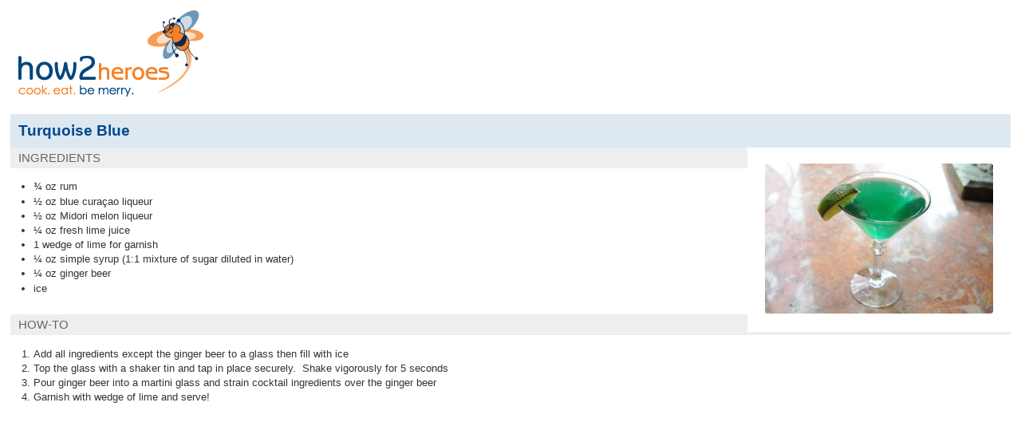

--- FILE ---
content_type: text/html; charset=utf-8
request_url: http://web1.how2heroes.com/videos/beverages/turquoise-blue/print
body_size: 1184
content:
<!DOCTYPE HTML>
<html>
<head>
  <meta http-equiv="Content-Type" content="text/html; charset=utf-8" />
    <title>how2heroes &raquo; Turquoise Blue &raquo; Print Recipe</title>
  <link rel="shortcut icon" href="/images/favicon.png" />
  <link rel="stylesheet" type="text/css" media="all" href="/css/reset.css?44" />
<link rel="stylesheet" type="text/css" media="all" href="/css/print_recipe.css?44" />
  <!--[if lt IE 9]><script type="text/javascript" src="http://html5shiv.googlecode.com/svn/trunk/html5.js"></script><![endif]-->
    <link rel="alternate" type="application/rss+xml" title="Video RSS Feed" href="/feed" /> 
  <script type="text/javascript">
var gaJsHost = (("https:" == document.location.protocol) ? "https://ssl." : "http://www.");
document.write(unescape("%3Cscript src='" + gaJsHost + "google-analytics.com/ga.js' type='text/javascript'%3E%3C/script%3E"));
</script>
<script type="text/javascript">
try{
var pageTracker = _gat._getTracker("UA-4724178-1");
pageTracker._initData();
pageTracker._trackPageview();
} catch(err) {}</script></head>
<body>
  <div id="container">
    <header>
      <h1><a href="/"><img src="/images/logo.png" alt="how2heroes" id="siteLogo" border="0" width="233" height="108" /></a></h1>
    </header>
    <section id="main">
      <h2>Turquoise Blue</h2>
<div class="notes"></div>
<div id="sidebar">
  <img src="/media/post/main/medium/1032.jpg">
  <div class="advertisement ad-rectangle">
</div></div>
<h3>Ingredients</h3>
<div class="section">
    <ul id="postIngredients" class="bulletList">
          <li>¾ oz rum</li>
          <li>½ oz blue curaçao liqueur</li>
          <li>½ oz Midori melon liqueur</li>
          <li>¼ oz fresh lime juice</li>
          <li>1 wedge of lime for garnish</li>
          <li>¼ oz simple syrup (1:1 mixture of sugar diluted in water)</li>
          <li>¼ oz ginger beer</li>
          <li>ice</li>
      </ul>
</div>
<h3>How-to</h3>
<div class="section">
<ol>
<li>Add all ingredients except the ginger beer to a glass then fill with ice</li>
<li>Top the glass with a shaker tin and tap in place securely.  Shake vigorously for 5 seconds</li>
<li>Pour ginger beer into a martini glass and strain cocktail ingredients over the ginger beer</li>
<li>Garnish with wedge of lime and serve!</li>
</ol></div>
<script type="text/javascript">
pageTracker._trackEvent('Post', 'Print', 'Turquoise Blue') ;
print() ;
</script>    </section>
  </div>
</body>
</html>


--- FILE ---
content_type: text/css
request_url: http://web1.how2heroes.com/css/print_recipe.css?44
body_size: 464
content:
body {
	background: none ;
	padding: 1em ;
	height: auto ;
	font-size: 80% ;
	font-family: Arial, Helvetica, sans-serif ;
	color: #333 ;
}

header {
	padding-left: 10px ;
}

#sidebar {
	float: right ;
	width: 330px ;
	text-align: center ;
	background: #fff ;
	padding-top: 20px ;
}
	#sidebar img {
		margin-bottom: 20px ;
	}

p {
	margin: .75em 0 ;
}

strong, b {
	font-weight: bold ;
}

em, i {
	font-style: italic ;
}

h2 {
	background: #dee8f0 ;
	color: #004990 ;
	padding: 10px ;
	margin: 1em 0 0 0  ;
	font-weight: bold ;
	font-size: 1.5em ;
}

h3 {
	background: #eee ;
	color: #666 ;
	padding: 4px 10px ;
	margin: 0 0 1em 0 ;
	text-transform: uppercase ;
	font-size: 1.2em ;
}

h4 {
	font-size: 1.1em ;
	font-weight: bold ;
	margin: .5em 0 ;
}

div.servings {
  margin: 1em ;
  font-weight: bold ;
}

div.section {
	padding: 0 10px ;
	margin-bottom: 2em ;
}
	ul {
		list-style-type: disc ;
		margin-left: 1.5em ;
	}
	ol {
		list-style-type: decimal ;
		margin-left: 1.5em ;
	}
	li {
		margin: .25em 0 ;
		line-height: 120% ;
	}